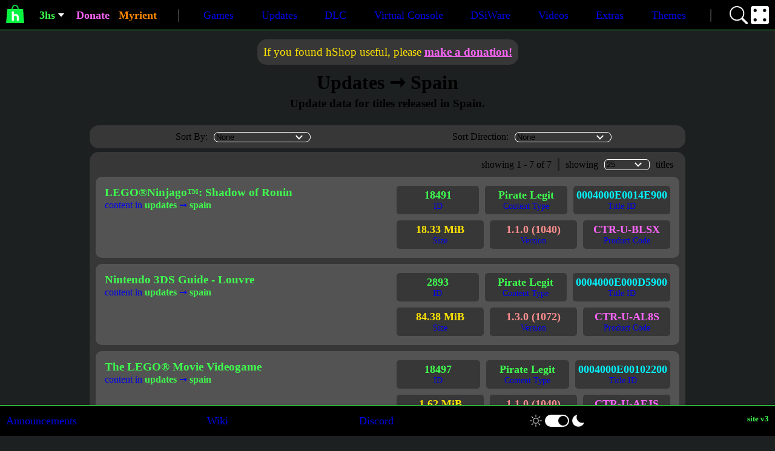

--- FILE ---
content_type: text/html; charset=utf-8
request_url: https://hshop.erista.me/c/updates/s/spain
body_size: 17229
content:

<!DOCTYPE html>

<html class="nospace" lang="en">
<head>
	<meta charset="UTF-8"/>
	<link as="style" rel="preload" type="text/css" href="/css/dark.css?v=2.10">
	<link as="style" rel="preload" type="text/css" href="/css/light.css?v=2.10">
	<link as="style" rel="preload" type="text/css" href="/css/main.css?v=2.10">

	<link as="script" href="/js/base.min.js?v=2.10">

	<link rel="stylesheet" type="text/css" href="/css/dark.css?v=2.10">
	<link rel="stylesheet" type="text/css" href="/css/light.css?v=2.10">
	<link rel="stylesheet" type="text/css" href="/css/main.css?v=2.10">


			<link rel="stylesheet" type="text/css" href="/css/list.css?v=2.10">
			<link rel="stylesheet" type="text/css" href="/css/scat-list.css?v=2.10">


	<title>Updates &#x279E; Spain | hShop</title>
	<meta name="title" content="Updates &#x279E; Spain | hShop">
	<meta name="description" content="Update data for titles released in Spain.">
	<meta name="viewport" content="width=device-width, initial-scale=1">
	<meta property="og:type" content="website">
	<meta property="og:site_name" content="hShop">
	<meta property="og:title" content="Updates &#x279E; Spain | hShop">
	<meta property="og:description" content="Update data for titles released in Spain.">
	<meta name="theme-color" content="#18ff00">
</head>

<body class="dark-mode nospace">
<header>
	<nav class="nav-container">
		<div class="nav-header">
			<a draggable="false" href="/">
				<img draggable="false" src="/img/hs.png?v=2.10" alt="The hShop Logo."/>
			</a>

			<div class="mobilenav">
				<div id="ths-drop" class="dropdown">
					<a id="ths-link" title="3hs - the official hShop 3DS client" class="green bold dropdown-entry" href="/3hs">3hs</a>
					<div class="dropdown-arrow dropdown-entry"></div>
					<div id="ths-drop-list-container">
						<div class="hidden dropdown-list" id="ths-drop-list">
							<a class="green bold" href="/3hs">Download 3hs</a>
							<a href="/3hs/themegen">HSTX Theme Generator</a>
							<a href="/3hs/hwavgen">HWAV Music Generator</a>
						</div>
					</div>
				</div>
				<div class="spacer l1 hidden-desktop dynamic-mobile"></div>
					<a draggable="false" href="/donate" class="pink bold">Donate</a>
				<div class="spacer l1 hidden-desktop dynamic-mobile"></div>
				<a title="Myrient - Reenvisioning Video Game Preservation" class="orange bold" href="https://myrient.erista.me" target="_blank">Myrient</a>
			</div>

			<a id="toggle-navbar" class="hidden-desktop" draggable="false">
				<img draggable="false" src="/img/nav-more.png?v=2.10" alt="The button used to toggle the navigation bar, only shown on small screens and mobile devices.">
			</a>
		</div>
		<div class="spacer l1 hidden-mobile dynamic-mobile"></div>
		<div id="nav-content" class="nav-hidden">
			<div class="nav-list nospace">
						<a title="Nintendo 3DS games." href="/c/games">Games</a>
						<a title="Update data for Nintendo 3DS titles." href="/c/updates">Updates</a>
						<a title="Downloadable content (DLC)." href="/c/dlc">DLC</a>
						<a title="Official Virtual Console titles." href="/c/virtual-console">Virtual Console</a>
						<a title="Nintendo DSiWare for the 3DS." href="/c/dsiware">DSiWare</a>
						<a title="Videos, trailers or movies released on the 3DS." href="/c/videos">Videos</a>
						<a title="Miscellaneous content." href="/c/extras">Extras</a>
						<a title="Official Nintendo 3DS themes converted to an Anemone3DS compatible format." href="/c/themes">Themes</a>
				<a draggable="false" id="msearch-icon" class="extra-icon hidden-desktop" title="Click here to get to the search page." href="/search">
					<svg draggable="false" alt="An image of a magnifying glass." width="16" height="16" viewBox="0 0 16 16">
						<path d="M11.742 10.344a6.5 6.5 0 1 0-1.397 1.398h-.001c.03.04.062.078.098.115l3.85 3.85a1 1 0 0 0 1.415-1.414l-3.85-3.85a1.007 1.007 0 0 0-.115-.1zM12 6.5a5.5 5.5 0 1 1-11 0 5.5 5.5 0 0 1 11 0z"></path>
					</svg>
				</a>
				<a draggable="false" id="mrandtitle-icon" class="extra-icon hidden-desktop" title="Click here to land on a random title!" href="/t/random">
					<img class="rand-title" draggable="false" src="/img/dice.gif?v=2.10" alt="An animated image of a dice.">
				</a>
			</div>
		</div>
		<div class="spacer l1 hidden-mobile dynamic-mobile"></div>
		<div class="nav-icons hidden-mobile">
			<a draggable="false" class="extra-icon" title="Click here to get to the search page." href="/search">
				<svg draggable="false" alt="An image of a magnifying glass." width="16" height="16" viewBox="0 0 16 16">
					<path d="M11.742 10.344a6.5 6.5 0 1 0-1.397 1.398h-.001c.03.04.062.078.098.115l3.85 3.85a1 1 0 0 0 1.415-1.414l-3.85-3.85a1.007 1.007 0 0 0-.115-.1zM12 6.5a5.5 5.5 0 1 1-11 0 5.5 5.5 0 0 1 11 0z"></path>
				</svg>
			</a>
			<a draggable="false" class="extra-icon" title="Click here to land on a random title!" href="/t/random">
				<img class="rand-title" draggable="false" src="/img/dice.gif?v=2.10" alt="An animated image of a dice.">
			</a>
		</div>
	</nav>
</header>

<main>
		<div class="donate-hdr">
			<div class="donate-msg">
				<h3 class="yellow tcenter nospace">If you found hShop useful, please <a class="pink bold underline" href="/donate">make a donation!</a></h3>
			</div>
		</div>

		<div class="sitedesc">
			<h1 class="nospace bold">Updates &#x279E; Spain</h1>
				<h3 class="nospace bold">Update data for titles released in Spain.</h3>
		</div>

	
		<div class="sortsel-container">
			<div class="sel-container">
				<label for="sort-method-sel">Sort By:</label>
				<select id="sort-method-sel" class="sortsel">
					<option value="none" selected>None</option>
					<option value="size">Size</option>
					<option value="name">Name</option>
					<option value="added_date">Added Date</option>
					<option value="updated_date">Updated Date</option>
					<option value="title_id">Title ID</option>
					<option value="id">ID</option>
					<option value="downloads">Downloads</option>
				</select>
			</div>
			<div class="sel-container">
				<label for="sort-order-sel">Sort Direction:</label>
				<select id="sort-order-sel" class="sortsel">
					<option value="none" selected>None</option>
					<option value="ascending">Ascending</option>
					<option value="descending">Descending</option>
				</select>
			</div>
		</div>


<div class="list-container">
	<div class="list pre-top">
		<div class="next-container">
			<span class="nospace">showing 1 - 7 of 7</span>
			<div class="spacer l3"></div>
			<div class="count-selector">
				<span>showing</span>
				<select id="countsel1">
					<option value="10" >10</option>
					<option value="25" selected>25</option>
					<option value="50" >50</option>
					<option value="100" >100</option>
				</select>
				<span>titles</span>
			</div>
			<div class="next">
			</div>
		</div>
		<div class="elements">
				<a href="/t/18491" class="list-entry block-link">
					

<div class="base-info">
	<h3 class="green bold nospace">LEGO&#xAE;Ninjago&#x2122;: Shadow of Ronin</h3>
	<h4>content in <span class="green bold">updates</span> ➞ <span class="green bold">spain</span></h4>
</div>
<div class="meta">
	<div class="meta-content">
		<span class="green bold">18491</span>
		<span>ID</span>
	</div>
	<div class="meta-content">
		<span class="green bold">Pirate Legit</span>
		<span>Content Type</span>
	</div>
	<div class="meta-content">
		<span class="blue bold">0004000E0014E900</span>
		<span>Title ID</span>
	</div>
	<div class="meta-content hover-meta">
		<span class="yellow bold hover-default">18.33 MiB</span>
		<span class="yellow bold hover-on">146 ⊡</span>
		<span>Size</span>
	</div>
	<div class="meta-content">
		<span class="red bold">1.1.0 (1040)</span>
		<span>Version</span>
	</div>
	<div class="meta-content">
		<span class="pink bold">CTR-U-BLSX</span>
		<span>Product Code</span>
	</div>
</div>

				</a>
				<a href="/t/2893" class="list-entry block-link">
					

<div class="base-info">
	<h3 class="green bold nospace">Nintendo 3DS Guide - Louvre</h3>
	<h4>content in <span class="green bold">updates</span> ➞ <span class="green bold">spain</span></h4>
</div>
<div class="meta">
	<div class="meta-content">
		<span class="green bold">2893</span>
		<span>ID</span>
	</div>
	<div class="meta-content">
		<span class="green bold">Pirate Legit</span>
		<span>Content Type</span>
	</div>
	<div class="meta-content">
		<span class="blue bold">0004000E000D5900</span>
		<span>Title ID</span>
	</div>
	<div class="meta-content hover-meta">
		<span class="yellow bold hover-default">84.38 MiB</span>
		<span class="yellow bold hover-on">675 ⊡</span>
		<span>Size</span>
	</div>
	<div class="meta-content">
		<span class="red bold">1.3.0 (1072)</span>
		<span>Version</span>
	</div>
	<div class="meta-content">
		<span class="pink bold">CTR-U-AL8S</span>
		<span>Product Code</span>
	</div>
</div>

				</a>
				<a href="/t/18497" class="list-entry block-link">
					

<div class="base-info">
	<h3 class="green bold nospace">The LEGO&#xAE; Movie Videogame</h3>
	<h4>content in <span class="green bold">updates</span> ➞ <span class="green bold">spain</span></h4>
</div>
<div class="meta">
	<div class="meta-content">
		<span class="green bold">18497</span>
		<span>ID</span>
	</div>
	<div class="meta-content">
		<span class="green bold">Pirate Legit</span>
		<span>Content Type</span>
	</div>
	<div class="meta-content">
		<span class="blue bold">0004000E00102200</span>
		<span>Title ID</span>
	</div>
	<div class="meta-content hover-meta">
		<span class="yellow bold hover-default">1.62 MiB</span>
		<span class="yellow bold hover-on">12 ⊡</span>
		<span>Size</span>
	</div>
	<div class="meta-content">
		<span class="red bold">1.1.0 (1040)</span>
		<span>Version</span>
	</div>
	<div class="meta-content">
		<span class="pink bold">CTR-U-AFJS</span>
		<span>Product Code</span>
	</div>
</div>

				</a>
				<a href="/t/18481" class="list-entry block-link">
					

<div class="base-info">
	<h3 class="green bold nospace">Yo-kai Watch 3</h3>
	<h4>content in <span class="green bold">updates</span> ➞ <span class="green bold">spain</span></h4>
</div>
<div class="meta">
	<div class="meta-content">
		<span class="green bold">18481</span>
		<span>ID</span>
	</div>
	<div class="meta-content">
		<span class="green bold">Pirate Legit</span>
		<span>Content Type</span>
	</div>
	<div class="meta-content">
		<span class="blue bold">0004000E001D6C00</span>
		<span>Title ID</span>
	</div>
	<div class="meta-content hover-meta">
		<span class="yellow bold hover-default">71.86 MiB</span>
		<span class="yellow bold hover-on">574 ⊡</span>
		<span>Size</span>
	</div>
	<div class="meta-content">
		<span class="red bold">2.2.0 (2080)</span>
		<span>Version</span>
	</div>
	<div class="meta-content">
		<span class="pink bold">CTR-U-ALZS</span>
		<span>Product Code</span>
	</div>
</div>

				</a>
				<a href="/t/18500" class="list-entry block-link">
					

<div class="base-info">
	<h3 class="green bold nospace">LEGO&#xAE; STAR WARS&#x2122;: The Force Awakens</h3>
	<h4>content in <span class="green bold">updates</span> ➞ <span class="green bold">spain</span></h4>
</div>
<div class="meta">
	<div class="meta-content">
		<span class="green bold">18500</span>
		<span>ID</span>
	</div>
	<div class="meta-content">
		<span class="green bold">Pirate Legit</span>
		<span>Content Type</span>
	</div>
	<div class="meta-content">
		<span class="blue bold">0004000E0017F000</span>
		<span>Title ID</span>
	</div>
	<div class="meta-content hover-meta">
		<span class="yellow bold hover-default">6.80 MiB</span>
		<span class="yellow bold hover-on">54 ⊡</span>
		<span>Size</span>
	</div>
	<div class="meta-content">
		<span class="red bold">1.1.0 (1040)</span>
		<span>Version</span>
	</div>
	<div class="meta-content">
		<span class="pink bold">CTR-U-BLWS</span>
		<span>Product Code</span>
	</div>
</div>

				</a>
				<a href="/t/18499" class="list-entry block-link">
					

<div class="base-info">
	<h3 class="green bold nospace">LEGO&#xAE; MARVEL&#x27;s Avengers</h3>
	<h4>content in <span class="green bold">updates</span> ➞ <span class="green bold">spain</span></h4>
</div>
<div class="meta">
	<div class="meta-content">
		<span class="green bold">18499</span>
		<span>ID</span>
	</div>
	<div class="meta-content">
		<span class="green bold">Pirate Legit</span>
		<span>Content Type</span>
	</div>
	<div class="meta-content">
		<span class="blue bold">0004000E00168300</span>
		<span>Title ID</span>
	</div>
	<div class="meta-content hover-meta">
		<span class="yellow bold hover-default">18.20 MiB</span>
		<span class="yellow bold hover-on">145 ⊡</span>
		<span>Size</span>
	</div>
	<div class="meta-content">
		<span class="red bold">2.2.0 (2080)</span>
		<span>Version</span>
	</div>
	<div class="meta-content">
		<span class="pink bold">CTR-U-ALEX</span>
		<span>Product Code</span>
	</div>
</div>

				</a>
				<a href="/t/18498" class="list-entry block-link">
					

<div class="base-info">
	<h3 class="green bold nospace">LEGO&#xAE; Batman&#x2122; 3 Beyond Gotham</h3>
	<h4>content in <span class="green bold">updates</span> ➞ <span class="green bold">spain</span></h4>
</div>
<div class="meta">
	<div class="meta-content">
		<span class="green bold">18498</span>
		<span>ID</span>
	</div>
	<div class="meta-content">
		<span class="green bold">Pirate Legit</span>
		<span>Content Type</span>
	</div>
	<div class="meta-content">
		<span class="blue bold">0004000E0012AB00</span>
		<span>Title ID</span>
	</div>
	<div class="meta-content hover-meta">
		<span class="yellow bold hover-default">2.82 MiB</span>
		<span class="yellow bold hover-on">22 ⊡</span>
		<span>Size</span>
	</div>
	<div class="meta-content">
		<span class="red bold">1.1.0 (1040)</span>
		<span>Version</span>
	</div>
	<div class="meta-content">
		<span class="pink bold">CTR-U-BTMX</span>
		<span>Product Code</span>
	</div>
</div>

				</a>
		</div>
	</div>
</div>		<h2 class="align-center nospace">Top content in this subcategory:</h2>

<div class="list-container">
	<div class="list top-list">
		<div class="elements">
				<a href="/t/18481" class="list-entry block-link">
					<div class="base-info">
						<h3>1. <span class="green bold">Yo-kai Watch 3</span></h3>
					</div>
					<div class="meta">
						<div class="meta-content">
							<span class="yellow bold">20810</span>
							<span>Downloads</span>
						</div>
					</div>
				</a>
				<a href="/t/18498" class="list-entry block-link">
					<div class="base-info">
						<h3>2. <span class="green bold">LEGO&#xAE; Batman&#x2122; 3 Beyond Gotham</span></h3>
					</div>
					<div class="meta">
						<div class="meta-content">
							<span class="yellow bold">3957</span>
							<span>Downloads</span>
						</div>
					</div>
				</a>
				<a href="/t/18499" class="list-entry block-link">
					<div class="base-info">
						<h3>3. <span class="green bold">LEGO&#xAE; MARVEL&#x27;s Avengers</span></h3>
					</div>
					<div class="meta">
						<div class="meta-content">
							<span class="yellow bold">3707</span>
							<span>Downloads</span>
						</div>
					</div>
				</a>
				<a href="/t/18500" class="list-entry block-link">
					<div class="base-info">
						<h3>4. <span class="green bold">LEGO&#xAE; STAR WARS&#x2122;: The Force Awakens</span></h3>
					</div>
					<div class="meta">
						<div class="meta-content">
							<span class="yellow bold">3577</span>
							<span>Downloads</span>
						</div>
					</div>
				</a>
				<a href="/t/18491" class="list-entry block-link">
					<div class="base-info">
						<h3>5. <span class="green bold">LEGO&#xAE;Ninjago&#x2122;: Shadow of Ronin</span></h3>
					</div>
					<div class="meta">
						<div class="meta-content">
							<span class="yellow bold">2332</span>
							<span>Downloads</span>
						</div>
					</div>
				</a>
				<a href="/t/2893" class="list-entry block-link">
					<div class="base-info">
						<h3>6. <span class="green bold">Nintendo 3DS Guide - Louvre</span></h3>
					</div>
					<div class="meta">
						<div class="meta-content">
							<span class="yellow bold">2049</span>
							<span>Downloads</span>
						</div>
					</div>
				</a>
				<a href="/t/18497" class="list-entry block-link">
					<div class="base-info">
						<h3>7. <span class="green bold">The LEGO&#xAE; Movie Videogame</span></h3>
					</div>
					<div class="meta">
						<div class="meta-content">
							<span class="yellow bold">1918</span>
							<span>Downloads</span>
						</div>
					</div>
				</a>
		</div>
	</div>
</div>
</main>

<footer>
	<div class="nav-list">
		<a href="/announcements">Announcements</a>
		<a href="/wiki">Wiki</a>
		<a href="https://discord.gg/dYKm279">Discord</a>
		<div>
			<img draggable="false" src="/img/sun.png?v=2.10" alt="A sun icon.">
			<div class="dark" id="toggle-colormode">
				<div></div>
			</div>
			<img draggable="false" src="/img/moon.png?v=2.10" alt="A moon icon.">
		</div>


			<h3 class="sitever nospace bold hidden-mobile">
				hShop<span class="green">site v3</span>
			</h3>


	</div>
</footer>

<script src="/js/base.min.js?v=2.10"></script>


		<script src="/js/paged.min.js?v=2.10"></script>
		<script src="/js/scat-list.min.js?v=2.10"></script>
</body>
</html>


--- FILE ---
content_type: text/css
request_url: https://hshop.erista.me/css/light.css?v=2.10
body_size: 706
content:
body.light-mode {
	--bw: white;
	--wb: black;
	--bg: #ececec;
	--clevel-1: #cecece;
	--clevel-1-hover: #b0b0b0;
	--clevel-2: #eee;
	--clevel-2-hover: white;
	--clevel-3: #9f9f9f;
	--invert: 100%;
	--invert-dice: 13%;
	--green: #036011;
	--yellow: #605503;
	--blue: #00595e;
	--red: #7d0101;
	--serr-red: #ff4747;
	--serr-red-btn: #c43737;
	--serr-yellow: #eac607;
	--serr-yellow-btn: #ae9305;
	--pink: #80267e;
	--orange: #f95b0e;
	--nav-footer-border: var(--wb);
	--selector-arrow: url("data:image/svg+xml;utf8,<svg xmlns='http://www.w3.org/2000/svg' fill='black' width='12' height='12'><path d='M5.995 9.75 0 3.683 1.416 2.25l4.579 4.635 4.59-4.635L12 3.683Z' style='stroke-width:1.00655615'/></svg>");
}

--- FILE ---
content_type: text/css
request_url: https://hshop.erista.me/css/main.css?v=2.10
body_size: 17071
content:
/* #region fonts */
@font-face {
	font-family: 'Nunito';
	src: url('/font/Nunito-Black.eot');
	src: url('/font/Nunito-Black.eot?#iefix') format('embedded-opentype'),
	url('/font/Nunito-Black.woff2') format('woff2'),
	url('/font/Nunito-Black.woff') format('woff'),
	url('/font/Nunito-Black.ttf') format('truetype'),
	url('/font/Nunito-Black.svg#Nunito-Black') format('svg');
	font-weight: 900;
	font-style: normal;
	font-display: swap;
}

@font-face {
	font-family: 'Nunito';
	src: url('/font/Nunito-BlackItalic.eot');
	src: url('/font/Nunito-BlackItalic.eot?#iefix') format('embedded-opentype'),
	url('/font/Nunito-BlackItalic.woff2') format('woff2'),
	url('/font/Nunito-BlackItalic.woff') format('woff'),
	url('/font/Nunito-BlackItalic.ttf') format('truetype'),
	url('/font/Nunito-BlackItalic.svg#Nunito-BlackItalic') format('svg');
	font-weight: 900;
	font-style: italic;
	font-display: swap;
}

@font-face {
	font-family: 'Nunito';
	src: url('/font/Nunito-ExtraBold.eot');
	src: url('/font/Nunito-ExtraBold.eot?#iefix') format('embedded-opentype'),
	url('/font/Nunito-ExtraBold.woff2') format('woff2'),
	url('/font/Nunito-ExtraBold.woff') format('woff'),
	url('/font/Nunito-ExtraBold.ttf') format('truetype'),
	url('/font/Nunito-ExtraBold.svg#Nunito-ExtraBold') format('svg');
	font-weight: bold;
	font-style: normal;
	font-display: swap;
}

@font-face {
	font-family: 'Nunito';
	src: url('/font/Nunito-ExtraBoldItalic.eot');
	src: url('/font/Nunito-ExtraBoldItalic.eot?#iefix') format('embedded-opentype'),
	url('/font/Nunito-ExtraBoldItalic.woff2') format('woff2'),
	url('/font/Nunito-ExtraBoldItalic.woff') format('woff'),
	url('/font/Nunito-ExtraBoldItalic.ttf') format('truetype'),
	url('/font/Nunito-ExtraBoldItalic.svg#Nunito-ExtraBoldItalic') format('svg');
	font-weight: bold;
	font-style: italic;
	font-display: swap;
}

@font-face {
	font-family: 'Nunito';
	src: url('/font/Nunito-Bold.eot');
	src: url('/font/Nunito-Bold.eot?#iefix') format('embedded-opentype'),
	url('/font/Nunito-Bold.woff2') format('woff2'),
	url('/font/Nunito-Bold.woff') format('woff'),
	url('/font/Nunito-Bold.ttf') format('truetype'),
	url('/font/Nunito-Bold.svg#Nunito-Bold') format('svg');
	font-weight: bold;
	font-style: normal;
	font-display: swap;
}

@font-face {
	font-family: 'Nunito';
	src: url('/font/Nunito-BoldItalic.eot');
	src: url('/font/Nunito-BoldItalic.eot?#iefix') format('embedded-opentype'),
	url('/font/Nunito-BoldItalic.woff2') format('woff2'),
	url('/font/Nunito-BoldItalic.woff') format('woff'),
	url('/font/Nunito-BoldItalic.ttf') format('truetype'),
	url('/font/Nunito-BoldItalic.svg#Nunito-BoldItalic') format('svg');
	font-weight: bold;
	font-style: italic;
	font-display: swap;
}

@font-face {
	font-family: 'Nunito';
	src: url('/font/Nunito-ExtraLightItalic.eot');
	src: url('/font/Nunito-ExtraLightItalic.eot?#iefix') format('embedded-opentype'),
	url('/font/Nunito-ExtraLightItalic.woff2') format('woff2'),
	url('/font/Nunito-ExtraLightItalic.woff') format('woff'),
	url('/font/Nunito-ExtraLightItalic.ttf') format('truetype'),
	url('/font/Nunito-ExtraLightItalic.svg#Nunito-ExtraLightItalic') format('svg');
	font-weight: 200;
	font-style: italic;
	font-display: swap;
}

@font-face {
	font-family: 'Nunito';
	src: url('/font/Nunito-LightItalic.eot');
	src: url('/font/Nunito-LightItalic.eot?#iefix') format('embedded-opentype'),
	url('/font/Nunito-LightItalic.woff2') format('woff2'),
	url('/font/Nunito-LightItalic.woff') format('woff'),
	url('/font/Nunito-LightItalic.ttf') format('truetype'),
	url('/font/Nunito-LightItalic.svg#Nunito-LightItalic') format('svg');
	font-weight: 300;
	font-style: italic;
	font-display: swap;
}

@font-face {
	font-family: 'Nunito';
	src: url('/font/Nunito-Italic.eot');
	src: url('/font/Nunito-Italic.eot?#iefix') format('embedded-opentype'),
	url('/font/Nunito-Italic.woff2') format('woff2'),
	url('/font/Nunito-Italic.woff') format('woff'),
	url('/font/Nunito-Italic.ttf') format('truetype'),
	url('/font/Nunito-Italic.svg#Nunito-Italic') format('svg');
	font-weight: normal;
	font-style: italic;
	font-display: swap;
}

@font-face {
	font-family: 'Nunito';
	src: url('/font/Nunito-SemiBold.eot');
	src: url('/font/Nunito-SemiBold.eot?#iefix') format('embedded-opentype'),
	url('/font/Nunito-SemiBold.woff2') format('woff2'),
	url('/font/Nunito-SemiBold.woff') format('woff'),
	url('/font/Nunito-SemiBold.ttf') format('truetype'),
	url('/font/Nunito-SemiBold.svg#Nunito-SemiBold') format('svg');
	font-weight: 600;
	font-style: normal;
	font-display: swap;
}

@font-face {
	font-family: 'Nunito';
	src: url('/font/Nunito-SemiBoldItalic.eot');
	src: url('/font/Nunito-SemiBoldItalic.eot?#iefix') format('embedded-opentype'),
	url('/font/Nunito-SemiBoldItalic.woff2') format('woff2'),
	url('/font/Nunito-SemiBoldItalic.woff') format('woff'),
	url('/font/Nunito-SemiBoldItalic.ttf') format('truetype'),
	url('/font/Nunito-SemiBoldItalic.svg#Nunito-SemiBoldItalic') format('svg');
	font-weight: 600;
	font-style: italic;
	font-display: swap;
}

@font-face {
	font-family: 'Nunito';
	src: url('/font/Nunito-ExtraLight.eot');
	src: url('/font/Nunito-ExtraLight.eot?#iefix') format('embedded-opentype'),
	url('/font/Nunito-ExtraLight.woff2') format('woff2'),
	url('/font/Nunito-ExtraLight.woff') format('woff'),
	url('/font/Nunito-ExtraLight.ttf') format('truetype'),
	url('/font/Nunito-ExtraLight.svg#Nunito-ExtraLight') format('svg');
	font-weight: 200;
	font-style: normal;
	font-display: swap;
}

@font-face {
	font-family: 'Nunito';
	src: url('/font/Nunito-Light.eot');
	src: url('/font/Nunito-Light.eot?#iefix') format('embedded-opentype'),
	url('/font/Nunito-Light.woff2') format('woff2'),
	url('/font/Nunito-Light.woff') format('woff'),
	url('/font/Nunito-Light.ttf') format('truetype'),
	url('/font/Nunito-Light.svg#Nunito-Light') format('svg');
	font-weight: 300;
	font-style: normal;
	font-display: swap;
}

@font-face {
	font-family: 'Nunito';
	src: url('/font/Nunito-Regular.eot');
	src: url('/font/Nunito-Regular.eot?#iefix') format('embedded-opentype'),
	url('/font/Nunito-Regular.woff2') format('woff2'),
	url('/font/Nunito-Regular.woff') format('woff'),
	url('/font/Nunito-Regular.ttf') format('truetype'),
	url('/font/Nunito-Regular.svg#Nunito-Regular') format('svg');
	font-weight: normal;
	font-style: normal;
	font-display: swap;
}

/* #endregion fonts */

:root {
	--main-spacing: 25px;
	--half-spacing: calc(var(--main-spacing) / 2);
	--quarter-spacing: calc(var(--main-spacing) / 4);
	--nav-footer-height: 50px;
	--nav-elem-size: 30px;
	--nav-footer-font-size: 1.1em;
	--basic-font-size: 1.15em;
	--fade: background-color 0.5s ease;
}

/* #region nav-footer */

#toggle-navbar {
	margin: 0 !important;
}

#toggle-navbar img, footer img {
	filter: invert(var(--invert));
}

.sitever span {
	font-size: 0.7em;
}

:focus-visible {
	outline: none !important;
}

header img,
header svg,
header > a {
	height: var(--nav-elem-size) !important;
}

header, .nav-list {
	height: var(--nav-footer-height);
}

header, footer {
	width: 100%;
	position: fixed;
	background-color: var(--bw);
	left: 0;
}

/* header specific */

header {
	top: 0;
	z-index: 50;
	border-bottom: 1px solid var(--nav-footer-border);
}

header .err {
	min-height: var(--nav-elem-size);
}

header > a {
	align-items: center;
	justify-content: center;
	display: flex;
	flex-direction: row;
}

header img, header svg, .extra-icon {
	width: var(--nav-elem-size);
}

header svg {
	fill: var(--wb);
}

/* navbar */

.nav-container {
	padding: 0 10px;
	display: flex;
	justify-content: space-between;
	align-items: center;
	height: var(--nav-footer-height);
}

.nav-icons {
	display: flex;
	flex-wrap: nowrap;
	align-items: center;
	margin-left: 20px;
}

.rand-title {
	filter: invert(var(--invert-dice));
}

.extra-icon {
	margin-left: 5px;
	font-size: 0;
}

.extra-icon:first-of-type {
	margin-left: 0;
}

.nav-header {
	display: flex;
	justify-content: space-between;
	align-items: center;
	flex-grow: 1;
}

.nav-list {
	padding: 0 10px !important;
	display: flex;
	align-items: center;
	justify-content: space-between;
	flex-direction: row;
	width: 100%;
}

.nav-container .nav-list {
	padding: 0 30px !important;
}

.nav-list a, footer a {
	font-size: var(--nav-footer-font-size) !important;
}

#nav-content {
	width: 100%;
	display: flex;
	align-items: center;
	justify-content: space-between;
	flex-direction: row;
}

/* dropdown menus */

.dropdown {
    display: flex;
    align-items: center;
}

.dropdown-entry {
	cursor: pointer;
}

.dropdown-list {
	display: flex;
	flex-direction: column;
    position: absolute;
	width: 220px;
	background-color: var(--bw);
	border-radius: 0 0 8px 8px;
	padding: 10px 10px 10px 10px;
	transition: background-color ease 0.5s;
}

.dropdown-list > a {
	margin-bottom: 3px;
	padding: 0px 5px;
	border-radius: 4px;
	text-align: center;
}

.dropdown-list > a:last-child {
	margin-bottom: 0px !important;
}

.dropdown-list > a:hover {
	background-color: var(--clevel-1);
}

.dropdown-arrow {
	width: 20px;
	height: 20px;
	font-size: 0.75em;
	background-color: var(--wb);
	clip-path: polygon(5px 7px, 10px 13px, 15px 7px);
}

.dropdown:hover .dropdown-arrow {
	clip-path: polygon(5px 13px, 10px 7px, 15px 13px);
}

/* mobilenav */

.mobilenav {
	display: flex;
	height: var(--nav-footer-height);
	margin: 0 25px;
	align-items: center;
}
.mobilenav > a { font-size: var(--nav-footer-font-size); }
.mobilenav > *:first-of-type { margin-right: 15px; }

#ths-link { font-size: var(--nav-footer-font-size); }
#ths-drop { height: var(--nav-footer-height); }
#ths-drop-list { top: 40px; left: 10px; }

/* #region footer */
footer {
	bottom: 0;
	border-top: 1px solid var(--nav-footer-border);
}

footer img {
	height: 20px;
	width: 20px;
}

footer > .nav-list > div {
	align-items: center;
	justify-content: center;
	display: flex;
	margin-left: 10px;
}

footer > .nav-list > div > img:first-of-type {
	margin-right: 5px;
}

footer > .nav-list > div > img:last-of-type {
	margin-left: 5px;
}

/* color mode switch */

#toggle-colormode div {
	background-color: var(--bw);
	margin: 2px;
	border-radius: 100%;
}

#toggle-colormode {
	background-color: var(--wb);
	width: 40px;
	height: 20px;
	border-radius: 10px;
	cursor: pointer;
	flex-direction: row;
	display: inline-flex;
}

#toggle-colormode div {
	width: 16px;
	height: 16px;
}
/* #endregion footer */

/* #endregion nav-footer */

/* #region sitedesc */
.sitedesc {
	width: 100%;
	display: flex;
	align-items: center;
	flex-direction: column;
	justify-content: flex-start;
	margin-bottom: var(--main-spacing);
	height: max-content;
	flex: 0 0;
}

.sitedesc h1 { margin-bottom: 5px !important; }
.sitedesc > * { text-align: center; }
/* #endregion sitedesc */

/* #region basic-setup */
html {
	display: flex;
	justify-content: center;
}

main {
	padding: 65px var(--main-spacing);
	display: flex;
	flex-direction: column;
}

body, main {
	min-height: 100vh;
	width: 100%;
}

body {
	max-width: 1600px;
	height: max-content;
	background-color: var(--bg);
}

.donate-hdr {
	display: flex;
	width: 100%;
	justify-content: center;
	align-items: center;
	margin-bottom: 10px;
}

.donate-msg {
	padding: 10px;
	background-color: var(--clevel-1);
	border-radius: 15px;
}
.donate-msg a { white-space: nowrap; }

code {
	border: 1px solid var(--wb);
	border-radius: 4px;
	color: var(--wb);
	padding: 2px;
	background: var(--bw);
	display: inline-flex;
	flex-direction: row;
	flex-wrap: nowrap;
	overflow-wrap: anywhere;
	text-decoration: inherit;
}

h1, h2, h3, h4, h5, h6, p, a, u, em, b, span, input, input::placeholder, li, li::marker, label, select, optgroup, option, button, img {
	font-family: "Nunito", sans-serif;
	color: var(--wb);
}

h1 { margin: 0 0 12px 0; }
h2 { margin: 0 0 10px 0; }
h3 { margin: 0 0 8px 0; }
h4 { margin: 0 0 6px 0; }
h5 { margin: 0 0 4px 0; }
h6 { margin: 0 0 2px 0; }
h1, h2, h3, h4, h5, h6 { font-weight: normal; }

a { text-decoration: none; }
em { color: inherit; }
p { margin: 0; }

input {
	outline: none;
	border: none;
}

input[type="text"]::placeholder {
	opacity: 0.54;
}

select {
	padding: 10px 30px;
	border: none;
	appearance: none;
	background: var(--selector-arrow) no-repeat right;
	background-position-x: calc(100% - 12px);
	-moz-appearance: none;
	-webkit-appearance: none;
}

option {
	border-radius: 8px;
	padding: 5px
}

option:checked {
	background-color: var(--wb);
	color: var(--bw);
}

option:disabled, optgroup:disabled {
	display: none !important;
}

:disabled {
	cursor: not-allowed !important;
	opacity: 0.7 !important;
}

p, button, a, li::marker, label, select, input[type="text"] {
	font-size: 0.95em;
}

a.inline-link,
a.block-link,
a.sitever-link {
	font-size: initial !important;
}

ul, ol {
	padding-left: 20px;
	margin-top: 0 !important;
	margin-bottom: 1em;
}
ul { list-style-type: disc; }
li { margin-bottom: 15px; }
li:last-child { margin-bottom: 0 !important; }

/* prevents most spacing issues with margin/padding */
* { box-sizing: border-box; }

/* #endregion basic-setup */

/* #region err */
.err-container, .err {
	width: 100%;
}

.err.page {
	width: 60%;
}

.err.page > h3 {
	margin-bottom: 10px;
}

.err-container {
	display: flex;
	flex-direction: row;
	align-items: center;
	justify-content: center;
}

.err {
	display: flex;
	flex-direction: column;
	align-items: center;
	justify-content: center;
}

.err.small {
	border-radius: 4px !important;
	padding: 0 10px !important;
}

.err, .err.large {
	padding: 10px;
	border-radius: 10px;
}

.err > * {
	margin-bottom: 10px !important;
}

.err > *:nth-last-child(1) {
	margin-bottom: 0 !important;
}
/* #endregion err */

/* #region btn */
.btn {
	background-color: var(--clevel-1);
	border: 2px solid var(--green);
	border-radius: 5px;
	padding: 4px 10px;
	min-width: 150px;
	margin: 10px;
	align-self: center;
	text-align: center;
}

.btn:hover { background-color: var(--clevel-1-hover); }
.btn-c2 { background-color: var(--clevel-2) !important; }
.btn-c2:hover { background-color: var(--clevel-2-hover) !important; }
.btn-c3 { background-color: var(--clevel-3) !important; }
.btn-c3:hover { background-color: var(--clevel-3-hover) !important; }
/* #endregion btn */

/* #region utility-classes */
.spacer {
	width: 3px;
	border-radius: 5px;
	margin: 0 10px;
	min-height: 21px;
}
.spacer.l1 { background-color: var(--clevel-1); }
.spacer.l2 { background-color: var(--clevel-2); }
.spacer.l3 { background-color: var(--clevel-3); }

.dark { flex-direction: row-reverse !important; }
.light { flex-direction: row !important; }

.tcenter { text-align: center; }

.bold { font-weight: bold; }
.italic { font-style: italic; }
.underline { text-decoration: underline !important; }
.strikethrough { text-decoration: line-through !important; }

.red { color: var(--red); }
.pink { color: var(--pink); }
.green { color: var(--green); }
.yellow { color: var(--yellow); }
.blue { color: var(--blue); }
.orange { color: var(--orange); }

.hidden { display: none !important; }
.hidden-desktop { display: none; }
.hidden-mobile { display: inline-flex; }
.hidden-mobile.dynamic-mobile { display: inline; }

.nospace {
	margin: 0 !important;
	padding: 0 !important;
}

/* basic text blocks */
.text {
	flex-grow: 1;
	display: flex;
	flex-direction: column;
}
.text.stacked > p { margin-bottom: 10px; }
/* #endregion utility-classes */

/* fade on theme change */
.sitever h3 > span,
#toggle-navbar img,
.dropdown-list > a,
#toggle-colormode,
.donate-msg,
.extra-icon,
footer img,
.spacer,
header,
footer,
select,
input,
.btn,
body,
code {
	transition: var(--fade);
}

@media only screen and (max-height: 500px) {
	footer, header {
		position: relative !important;
	}

	main { padding: 15px var(--half-spacing) !important; }
}

@media only screen and (max-width: 1200px) {
	main { padding: 65px var(--half-spacing); }
	.err.page { width: 100%; }
	.mobilenav { margin: 0; }
	.mobilenav > * { margin: 0 10px !important; }
	.list-shrink-ls { padding-left: 15px; }
	.text.large-stacked > p { margin-bottom: var(--main-spacing); }
	.hidden-desktop { display: inline-flex; }
	.hidden-desktop.dynamic-mobile { display: inline; }
	.hidden-mobile, .nav-hidden { display: none !important; }
	.extra-icon { margin: 0 !important; }

	header, .nav-container, #nav-content, #nav-content .nav-list {
		height: auto;
	}

	.nav-container, #nav-content .nav-list {
		flex-direction: column;
	}

	#nav-content {
		flex-direction: column-reverse;
		margin-bottom: 5px;
	}

	#mrandtitle-icon {
		position: absolute;
		top: 50px;
		left: 10px;
	}

	#msearch-icon {
		position: absolute;
		top: 50px;
		right: 10px;
	}

	#ths-drop-list-container {
		display: flex;
		position: fixed;
		background-color: red;
		top: var(--nav-footer-height);
		justify-content: flex-start;
		align-items: center;
		flex-direction: column;
		left: 0;
	}

	#ths-drop-list {
		top: 10px;
		border-radius: 8px;
		width: 100%;
		max-width: 200px;
	}

	.nav-header {
		height: var(--nav-footer-height) !important;
		justify-content: space-between !important;
		align-items: center !important;
		width: 100%;
	}

	.sitedesc h3 {
		justify-content: flex-start;
		text-align: center;
	}
}


--- FILE ---
content_type: text/css
request_url: https://hshop.erista.me/css/list.css?v=2.10
body_size: 3158
content:
/* base list setup */

.list-container {
	display: flex;
	justify-content: center;
	width: 100%;
}

.list {
	display: flex;
	flex-direction: column;
	height: 100%;
	width: 80%;
	background-color: var(--clevel-1);
	border-radius: 15px;
	padding: 10px;
}

.list.full { width: 100%; }
.list.pre-top { margin-bottom: var(--main-spacing); }

.list.top-list {
	margin-top: var(--main-spacing);
	max-height: 500px !important;
	overflow: scroll;
	overflow-x: hidden;
}

.align-center { align-self: center; }

/* elements */

.elements {
	display: flex;
	flex-direction: column;
}

/* entry */

.list-entry {
	display: flex;
	flex-wrap: wrap;
	width: 100%;
	background-color: var(--clevel-2);
	border-radius: 10px;
	margin-bottom: 10px;
	padding: 10px;
	justify-content: space-between;
}

.list-entry:last-of-type { margin-bottom: 0 !important; }
.list-entry:hover { background-color: var(--clevel-2-hover); }

/* base info */

.base-info {
	display: flex;
	flex-direction: column;
	width: 50%;
	padding: 5px 10px 5px 5px;
}

.base-info > .meta {
	flex-direction: column;
	flex: 1 !important;
	justify-content: flex-end;
}

.base-info > .meta > .meta-content {
	margin: 0 0 10px 0 !important;
	flex: initial;
}

.base-info > .meta > .meta-content:last-of-type {
	margin: 0 !important;
}

/* meta */

.list-entry > .meta, .base-info > .meta {
	display: flex;
	flex-wrap: wrap;
}

.list-entry > .meta {
	padding-left: 10px;
	width: 50%;
	align-self: flex-end;
}

.meta-content {
	display: inline-flex;
	flex-direction: column;
	justify-content: center;
	align-items: center;
	flex-wrap: nowrap;
	flex: 1 0 25%;
	background-color: var(--clevel-1);
	padding: 5px;
	margin: 5px;
	border-radius: 5px;
}

.meta-content > span {
	text-align: center;
	white-space: nowrap;
	font-size: var(--basic-font-size);
}
.meta-content > span:last-of-type { font-size: 0.85em !important; }

.meta-content.hover-meta .hover-on { display: none; }
.meta-content.hover-meta:hover .hover-on { display: initial; }
.meta-content.hover-meta:hover .hover-default { display: none; }

/* navigation for paged content */

.next {
	display: flex;
	flex-wrap: wrap;
	justify-content: flex-end;
	align-content: center;
}

.next-container {
	justify-content: flex-end;
	display: flex;
	align-items: center;
	padding: 0 10px;
}

.next-container:first-of-type { margin-bottom: 10px; }
.next-container:last-of-type { margin-top: 10px; }

/* fading on color change */

.list, .list-entry, .meta-content {
	transition: var(--fade);
}

.count-selector {
	display: flex;
}

#countsel1, #countsel2 {
	padding: 0 0 0 3px;
	width: 75px;
	margin: 0 10px;
	border: 1px solid var(--wb);
	border-radius: 6px;
	background-color: var(--clevel-1);
}

.control-row {
	display: flex;
}

@media only screen and (max-width: 1200px) {
	.list-container .spacer { display: none; }

	.list { width: 100%; }

	.list-entry { flex-direction: column; }
	.list-entry > .meta { padding: 0; }
	.list-entry > .meta, .base-info { width: 100%; }

	.base-info { padding: 5px; }

	.meta-content { height: auto; }

	.next-container {flex-direction: column; }

	.next {
		margin-top: 5px;
		width: 100%;
		justify-content: space-between;
	}
}

--- FILE ---
content_type: text/css
request_url: https://hshop.erista.me/css/scat-list.css?v=2.10
body_size: 721
content:
.sortsel-container {
	width: 80%;
	display: flex;
	flex-wrap: wrap;
	align-self: center;
	margin-bottom: var(--quarter-spacing);
	background-color: var(--clevel-1);
	border-radius: 15px;
	padding: 10px 15px;
	transition: var(--fade);
}

.sel-container {
	display: flex;
	justify-content: center;
	align-items: center;
	flex-basis: 50%;
	flex-grow: 1;
}

.sel-container > label {
	margin-right: 10px;
}

.sel-container > select {
	min-width: 160px;
	padding: 0 10px 0 3px;
	border-radius: 8px;
	text-align: center;
	border: 1px solid var(--wb);
	background-color: var(--clevel-1);
}

@media only screen and (max-width: 1200px) {
	.sortsel-container { width: 100%; }

	.sel-container:first-of-type { margin-bottom: 5px; }
}

--- FILE ---
content_type: text/javascript
request_url: https://hshop.erista.me/js/scat-list.min.js?v=2.10
body_size: 1340
content:
const methodSel=document.getElementById("sort-method-sel"),orderSel=document.getElementById("sort-order-sel"),sortMethodResolveMap={none:0,size:1,name:2,added_date:3,updated_date:4,title_id:5,id:6,downloads:7},sortOrderResolveMap={none:0,ascending:1,descending:2},url=new URL(document.location);let method=url.searchParams.get("sb"),order=url.searchParams.get("sd");method&&(method=method.toLowerCase(),void 0!==sortMethodResolveMap[method]&&(methodSel.selectedIndex=sortMethodResolveMap[method])),order&&(order=order.toLowerCase(),void 0!==sortOrderResolveMap[order]&&(orderSel.selectedIndex=sortOrderResolveMap[order])),methodSel.prev=methodSel.selectedIndex,orderSel.prev=orderSel.selectedIndex;const cb=e=>{const d=new URL(document.location);"none"!==methodSel.value&&"none"!==orderSel.value?(d.searchParams.set("sb",methodSel.value),d.searchParams.set("sd",orderSel.value),window.location.href=d.toString()):0!==methodSel.selectedIndex&&0!==orderSel.selectedIndex||0===methodSel.prev&&0===orderSel.prev||(d.searchParams.delete("sb"),d.searchParams.delete("sd"),window.location.href=d.toString())};methodSel.addEventListener("click",(e=>{e.target.prev=e.target.selectedIndex})),orderSel.addEventListener("click",(e=>{e.target.prev=e.target.selectedIndex})),methodSel.addEventListener("change",cb),orderSel.addEventListener("change",cb);

--- FILE ---
content_type: text/javascript
request_url: https://hshop.erista.me/js/paged.min.js?v=2.10
body_size: 404
content:
const sel1=document.getElementById("countsel1"),sel2=document.getElementById("countsel2");sel1&&sel1.addEventListener("change",(e=>{const t=new URL(document.location);t.searchParams.set("count",e.target.value),window.location.href=t.toString()})),sel2&&sel2.addEventListener("change",(e=>{const t=new URL(document.location);t.searchParams.set("count",e.target.value),window.location.href=t.toString()}));